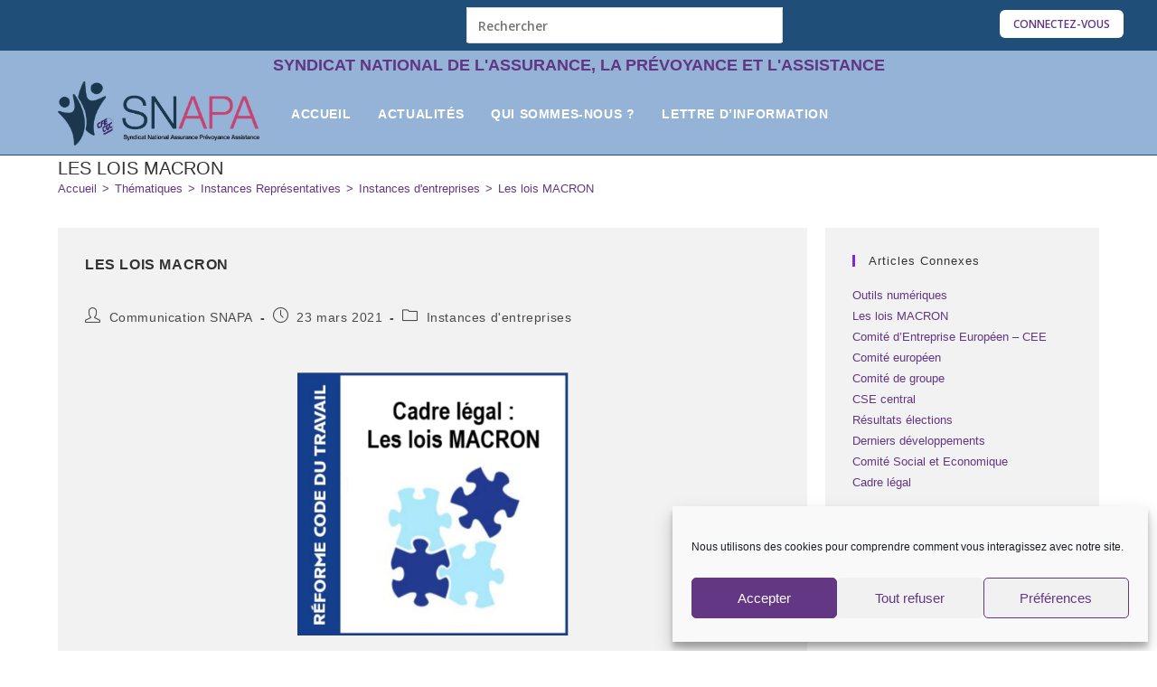

--- FILE ---
content_type: text/css
request_url: https://cfecgc-assurance.com/wp-content/uploads/maxmegamenu/style.css?ver=f599e9
body_size: 179
content:
@charset "UTF-8";

/** THIS FILE IS AUTOMATICALLY GENERATED - DO NOT MAKE MANUAL EDITS! **/
/** Custom CSS should be added to Mega Menu > Menu Themes > Custom Styling **/

.mega-menu-last-modified-1755849582 { content: 'Friday 22nd August 2025 07:59:42 UTC'; }

.wp-block {}

--- FILE ---
content_type: text/css
request_url: https://cfecgc-assurance.com/wp-content/themes/oceanwp-1588240542-via-wpmarmite/style.css?ver=6.9
body_size: 1816
content:
/*
Theme Name: Oceanwp Enfant par WP Marmite
Description: Theme enfant du theme Oceanwp. Vous pouvez desormais le personnaliser sans risquer de perdre vos modifications
Author: WPMarmite
Author URI: https://wpmarmite.com
Template: oceanwp
Version: 1.0
*/

/*responsivness*/

@media screen and (max-width: 960px) {
	#snapa {
		display: none;
	}
}

@media screen and (max-width: 960px) {
	#searchform {
		display: none;
	}
}




/*couleur du custom-textobox*/
#snapa {
	background-color: #95b3d7;
	height: 25px;
	text-align: center;
	color: #613683;
	text-transform: uppercase;
	font-weight: bold;
	font-size: 1.3em;
}

/*barre de recherche*/
#searchform {
	background-color: white;
	position: relative;
	right: 350px;
}




/*bouton deconnexion3*/
#menu-item-524 {
	background-color: white;
	border: 0px solid #742973;
	border-radius: 6px;
	padding: 5px 15px;
	margin-left: 10px;
	position: relative;
	left: 350px;
}

#menu-item-524,hover {
	background-color: #ffff;
}


/*bouton rejoignez-nous*/
#menu-item-83 {
	background-color: white;
	border: 0px solid #742973;
	border-radius: 6px;
	padding: 5px 15px;
	margin-left: 10px;
	position: relative;
	left: 400px;
}

#menu-item-83,hover {
	background-color: #ffff;
}

/*bouton connectez-vous*/
#menu-item-63 {
	background-color: white;
	border: 0px solid #742973;
	border-radius: 6px;
	padding: 5px 15px;
	margin-left: 10px;
	position: relative;
	left: 400px;
}

#menu-item-63,hover {
	background-color: #ffff;
}


/*nouveau bouton rejoignez nous*/
#menu-item-936 {
	background-color: white;
	border: 0px solid #742973;
	border-radius: 6px;
	padding: 5px 15px;
	margin-left: 10px;
	position: relative;
	left: 400px;
}

#menu-item-936,hover {
	background-color: #ffff;
}

#site-navigation-wrap {
	position: relative;
	right: 50px;
}

/*Pour éviter une bande blanche sur le côté en cas de scroll horizontal*/
html,
body{
width:100%;
overflow-x:hidden;
}

--- FILE ---
content_type: text/css
request_url: https://cfecgc-assurance.com/wp-content/uploads/elementor/css/post-331.css?ver=1768556247
body_size: 899
content:
.elementor-widget-text-editor{font-family:var( --e-global-typography-text-font-family ), Sans-serif;font-weight:var( --e-global-typography-text-font-weight );color:var( --e-global-color-text );}.elementor-widget-text-editor.elementor-drop-cap-view-stacked .elementor-drop-cap{background-color:var( --e-global-color-primary );}.elementor-widget-text-editor.elementor-drop-cap-view-framed .elementor-drop-cap, .elementor-widget-text-editor.elementor-drop-cap-view-default .elementor-drop-cap{color:var( --e-global-color-primary );border-color:var( --e-global-color-primary );}.elementor-331 .elementor-element.elementor-element-4c5ffa8{line-height:0.1em;}.elementor-331 .elementor-element.elementor-element-d4ff50a{line-height:0.1em;letter-spacing:0px;}.elementor-331 .elementor-element.elementor-element-d4ff50a p{margin-block-end:20px;}.elementor-331 .elementor-element.elementor-element-d4f048e{line-height:0.1em;}.elementor-331 .elementor-element.elementor-element-a271418{line-height:0.1em;}